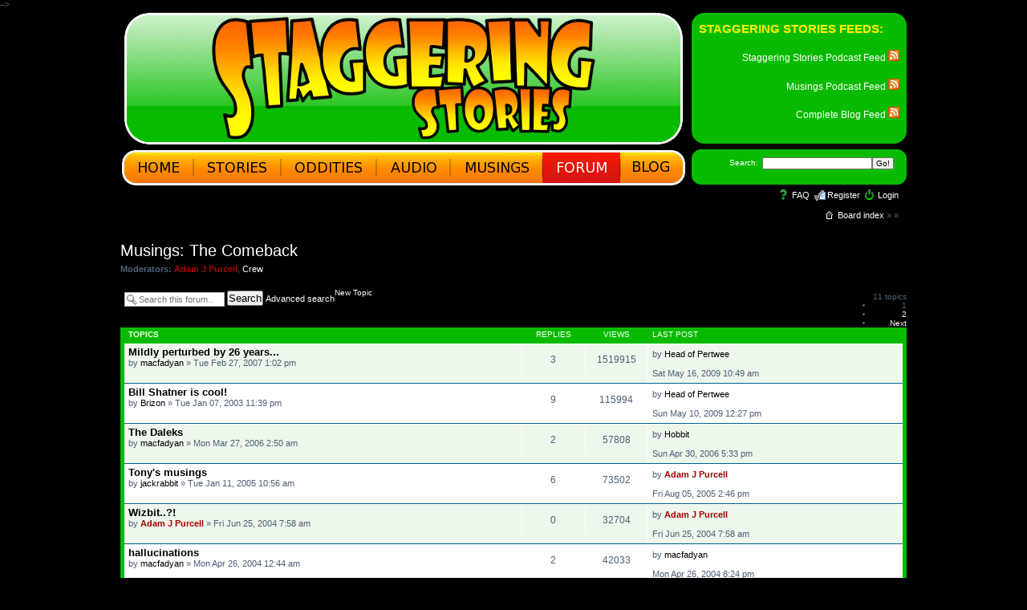

--- FILE ---
content_type: text/html; charset=UTF-8
request_url: https://forum.staggeringstories.net/viewforum.php?f=6&sid=d7b3c34948dd3a9ef08341ca08406544
body_size: 6134
content:
<!DOCTYPE html PUBLIC "-//W3C//DTD XHTML 1.0 Strict//EN" "http://www.w3.org/TR/xhtml1/DTD/xhtml1-strict.dtd">
<html xmlns="http://www.w3.org/1999/xhtml" dir="ltr" lang="en-gb" xml:lang="en-gb">
<head>

<meta http-equiv="content-type" content="text/html; charset=UTF-8" />
<meta http-equiv="content-style-type" content="text/css" />
<meta http-equiv="content-language" content="en-gb" />
<meta http-equiv="imagetoolbar" content="no" />
<meta name="resource-type" content="document" />
<meta name="distribution" content="global" />
<meta name="copyright" content="2000, 2002, 2005, 2007 phpBB Group" />
<meta name="keywords" content="" />
<meta name="description" content="" />
<meta http-equiv="X-UA-Compatible" content="IE=EmulateIE7" />

<title>Staggering Stories Forum! &bull; Musings: The Comeback</title>


<!--
	phpBB style name: prosilver
	Based on style:   prosilver (this is the default phpBB3 style)
	Original author:  Tom Beddard ( http://www.subBlue.com/ )
	Modified by:      
	
	NOTE: This page was generated by phpBB, the free open-source bulletin board package.
	      The phpBB Group is not responsible for the content of this page and forum. For more information
	      about phpBB please visit http://www.phpbb.com
-->

<script type="text/javascript">
// <![CDATA[
	var jump_page = 'Enter\u0020the\u0020page\u0020number\u0020you\u0020wish\u0020to\u0020go\u0020to:';
	var on_page = '';
	var per_page = '10';
	var base_url = '';
	var style_cookie = 'phpBBstyle';
	var style_cookie_settings = '';
	var onload_functions = new Array();
	var onunload_functions = new Array();

	
	/**
	* Find a member
	*/
	function find_username(url)
	{
		popup(url, 760, 570, '_usersearch');
		return false;
	}

	/**
	* New function for handling multiple calls to window.onload and window.unload by pentapenguin
	*/
	window.onload = function()
	{
		for (var i = 0; i < onload_functions.length; i++)
		{
			eval(onload_functions[i]);
		}
	}

	window.onunload = function()
	{
		for (var i = 0; i < onunload_functions.length; i++)
		{
			eval(onunload_functions[i]);
		}
	}

// ]]>
</script>
<! --<script type="text/javascript" src="./styles/staggeringstories/template/styleswitcher.js"></script>
<script type="text/javascript" src="./styles/staggeringstories/template/forum_fn.js"></script> -->

<link href="./styles/staggeringstories/theme/print.css" rel="stylesheet" type="text/css" media="print" title="printonly" />
<link href="./styles/staggeringstories/theme/stylesheet.css?assets_version=6" rel="stylesheet" type="text/css" media="screen, projection" />

<link href="./styles/staggeringstories/theme/normal.css" rel="stylesheet" type="text/css" title="A" />
<link href="./styles/staggeringstories/theme/medium.css" rel="alternate stylesheet" type="text/css" title="A+" />
<link href="./styles/staggeringstories/theme/large.css" rel="alternate stylesheet" type="text/css" title="A++" />


</head>

<body id="phpbb" class="section-viewforum ltr">

<div id="root">
	<a id="top" name="top" accesskey="t"></a>

    	<div id="header">
            <div id="heading">
		<!-- Just the banner graphic here, as specified by CSS -->
			</div>

            <div id="feeds">
			<h3 style="background-color: transparent;background-repeat: repeat;border-bottom-width: 0px;border-left-width: 0px;border-right-width: 0px;border-top-width: 0px;color: #FFF100;display: block;font-family: Tahoma, Arial, Helvetica, sans-serif;font-size: 15px;font-style: normal;font-weight: bold;height: 22px;line-height: 22px;margin-bottom: 0px;margin-left: 0px;margin-right: 0px;margin-top: 0px;outline-color: #FFF100;outline-style: none;outline-width: 0px;padding-bottom: 15px;padding-left: 0px;padding-right: 0px;padding-top: 0px;text-align: left;vertical-align: baseline;width: 250px;">Staggering Stories Feeds:</h3>
			<p><a style="background-color: transparent;background-repeat: repeat;border-bottom-width: 0px;border-left-width: 0px;border-right-width: 0px;border-top-width: 0px;color: white;cursor: pointer;display: inline;font-family: 'Lucida Grande', Verdana, Arial, sans-serif;font-size: 12px;font-style: normal;font-weight: normal;height: 0px;line-height: 17px;margin-bottom: 0px;margin-left: 0px;margin-right: 0px;margin-top: 0px;outline-color: white;outline-style: none;outline-width: 0px;padding-bottom: 0px;padding-left: 0px;padding-right: 0px;padding-top: 0px;text-align: right;text-decoration: none;vertical-align: baseline;width: 0px;" href="http://blog.staggeringstories.net/?feed=rss2&amp;cat=13">Staggering Stories Podcast Feed <img src="feed-icon-14x14.png" alt="RSS Logo"/></a></p>
			<p><a style="background-color: transparent;background-repeat: repeat;border-bottom-width: 0px;border-left-width: 0px;border-right-width: 0px;border-top-width: 0px;color: white;cursor: pointer;display: inline;font-family: 'Lucida Grande', Verdana, Arial, sans-serif;font-size: 12px;font-style: normal;font-weight: normal;height: 0px;line-height: 17px;margin-bottom: 0px;margin-left: 0px;margin-right: 0px;margin-top: 0px;outline-color: white;outline-style: none;outline-width: 0px;padding-bottom: 0px;padding-left: 0px;padding-right: 0px;padding-top: 0px;text-align: right;text-decoration: none;vertical-align: baseline;width: 0px;" href="http://blog.staggeringstories.net/?feed=rss2&amp;cat=14">Musings Podcast Feed <img src="feed-icon-14x14.png" alt="RSS Logo"/></a></p>
			<p><a style="background-color: transparent;background-repeat: repeat;border-bottom-width: 0px;border-left-width: 0px;border-right-width: 0px;border-top-width: 0px;color: white;cursor: pointer;display: inline;font-family: 'Lucida Grande', Verdana, Arial, sans-serif;font-size: 12px;font-style: normal;font-weight: normal;height: 0px;line-height: 17px;margin-bottom: 0px;margin-left: 0px;margin-right: 0px;margin-top: 0px;outline-color: white;outline-style: none;outline-width: 0px;padding-bottom: 0px;padding-left: 0px;padding-right: 0px;padding-top: 0px;text-align: right;text-decoration: none;vertical-align: baseline;width: 0px;" href="http://blog.staggeringstories.net/?feed=rss2">Complete Blog Feed <img src="feed-icon-14x14.png" alt="RSS Logo"/></a></p>
			<p><!--<a href="http://www.staggeringstories.net/feed.xml">Main Site Update Feed <img src="feed-icon-14x14.png" alt="RSS Logo"/></a>--></p>
            </div>

	<div id="buttons">
		<!-- The navigation buttons --><a id='banner-home' href='http://www.staggeringstories.net/index2.html'><img src='http://www.staggeringstories.net/new-home.gif' alt='Home' /></a><a id='banner-stories' href='http://www.staggeringstories.net/stories.html'><img src='http://www.staggeringstories.net/new-stories.gif' alt='Stories' /></a><a id='banner-oddities' href='http://www.staggeringstories.net/oddities.html'><img src='http://www.staggeringstories.net/new-oddities.gif' alt='Oddities' /></a><a id='banner-audio' href='http://www.staggeringstories.net/audio.html'><img src='http://www.staggeringstories.net/new-audio.gif' alt='Audio' /></a><a id='banner-musings' href='http://www.staggeringstories.net/musings.html'><img src='http://www.staggeringstories.net/new-musings.gif' alt='Musings' /></a><a id='banner-forum-selected' href='http://forum.staggeringstories.net/'><img src='http://www.staggeringstories.net/new-forum.gif' alt='Forum' /></a><a id='banner-blog' href='http://blog.staggeringstories.net/'><img src='http://www.staggeringstories.net/new-blog.gif' alt='Blog' /></a>	</div>

		<!-- The search box -->
            <form action="http://wp-themes.com/" id="searchform"><div class="search"><label for="s">Search:</label><input type="text" class="text" value="" name="s" id="s" /><input class="button" type="submit" value="Go!" /></div></form>



		<div class="navbar">
			<div class="inner"><span class="corners-top"><span></span></span>

			
			<ul class="linklist rightside">
				<li class="icon-faq"><a href="/app.php/help/faq?sid=7aee16927e7cee505ea476e0b9bcdac2" title="Frequently Asked Questions">FAQ</a></li>
														<li class="icon-register"><a href="./ucp.php?mode=register&amp;sid=7aee16927e7cee505ea476e0b9bcdac2">Register</a></li>					<li class="icon-logout"><a href="./ucp.php?mode=login&amp;redirect=viewforum.php%3Ff%3D6&amp;sid=7aee16927e7cee505ea476e0b9bcdac2" title="Login" accesskey="x">Login</a></li>
							</ul>
			
			<br clear="all" />

			<ul class="linklist rightside">
				<li class="icon-home"><a href="./index.php?sid=7aee16927e7cee505ea476e0b9bcdac2">Board index</a> &#187; <a href=""></a> &#187; <a href=""></a></li>
			</ul>
			<span class="corners-bottom"><span></span></span></div>
		</div>

    	</div><!--#header-->

	<a name="start_here"></a>
	<div id="page-body">
		 <h2 class="forum-title"><a href="./viewforum.php?f=6&amp;sid=7aee16927e7cee505ea476e0b9bcdac2">Musings: The Comeback</a></h2>
<div>
	<!-- NOTE: remove the style="display: none" when you want to have the forum description on the forum body -->
	<div style="display: none !important;">Infuriated by something we've said in a Musing? Get it off your chest here!<br /></div>	<p><strong>Moderators:</strong> <a href="./memberlist.php?mode=viewprofile&amp;u=3&amp;sid=7aee16927e7cee505ea476e0b9bcdac2" style="color: #AA0000;" class="username-coloured">Adam J Purcell</a>, <a href="./memberlist.php?mode=group&amp;g=3&amp;sid=7aee16927e7cee505ea476e0b9bcdac2">Crew</a></p></div>



	<div class="action-bar bar-top">

				
		<a href="./posting.php?mode=post&amp;f=6&amp;sid=7aee16927e7cee505ea476e0b9bcdac2" class="button" title="Post a new topic">
							<span>New Topic</span> <i class="icon fa-pencil fa-fw" aria-hidden="true"></i>
					</a>
				
			<div class="search-box" role="search">
			<form method="get" id="forum-search" action="./search.php?sid=7aee16927e7cee505ea476e0b9bcdac2">
			<fieldset>
				<input class="inputbox search tiny" type="search" name="keywords" id="search_keywords" size="20" placeholder="Search this forum…" />
				<button class="button button-search" type="submit" title="Search">
					<i class="icon fa-search fa-fw" aria-hidden="true"></i><span class="sr-only">Search</span>
				</button>
				<a href="./search.php?fid%5B%5D=6&amp;sid=7aee16927e7cee505ea476e0b9bcdac2" class="button button-search-end" title="Advanced search">
					<i class="icon fa-cog fa-fw" aria-hidden="true"></i><span class="sr-only">Advanced search</span>
				</a>
				<input type="hidden" name="fid[0]" value="6" />
<input type="hidden" name="sid" value="7aee16927e7cee505ea476e0b9bcdac2" />

			</fieldset>
			</form>
		</div>
	
	<div class="pagination">
				11 topics
					<ul>
		<li class="active"><span>1</span></li>
				<li><a class="button" href="./viewforum.php?f=6&amp;sid=7aee16927e7cee505ea476e0b9bcdac2&amp;start=10" role="button">2</a></li>
				<li class="arrow next"><a class="button button-icon-only" href="./viewforum.php?f=6&amp;sid=7aee16927e7cee505ea476e0b9bcdac2&amp;start=10" rel="next" role="button"><i class="icon fa-chevron-right fa-fw" aria-hidden="true"></i><span class="sr-only">Next</span></a></li>
	</ul>
			</div>

	</div>




	
			<div class="forumbg">
		<div class="inner">
		<ul class="topiclist">
			<li class="header">
				<dl class="row-item">
					<dt><div class="list-inner">Topics</div></dt>
					<dd class="posts">Replies</dd>
					<dd class="views">Views</dd>
					<dd class="lastpost"><span>Last post</span></dd>
				</dl>
			</li>
		</ul>
		<ul class="topiclist topics">
	
				<li class="row bg1">
						<dl class="row-item topic_read">
				<dt title="No unread posts">
										<div class="list-inner">
																		<a href="./viewtopic.php?t=327&amp;sid=7aee16927e7cee505ea476e0b9bcdac2" class="topictitle">Mildly perturbed by 26 years...</a>																								<br />
						
												<div class="responsive-show" style="display: none;">
							Last post by <a href="./memberlist.php?mode=viewprofile&amp;u=187&amp;sid=7aee16927e7cee505ea476e0b9bcdac2" class="username">Head of Pertwee</a> &laquo; <a href="./viewtopic.php?p=2554&amp;sid=7aee16927e7cee505ea476e0b9bcdac2#p2554" title="Go to last post"><time datetime="2009-05-16T10:49:01+00:00">Sat May 16, 2009 10:49 am</time></a>
													</div>
														<span class="responsive-show left-box" style="display: none;">Replies: <strong>3</strong></span>
													
						<div class="topic-poster responsive-hide left-box">
																												by <a href="./memberlist.php?mode=viewprofile&amp;u=4&amp;sid=7aee16927e7cee505ea476e0b9bcdac2" class="username">macfadyan</a> &raquo; <time datetime="2007-02-27T13:02:36+00:00">Tue Feb 27, 2007 1:02 pm</time>
																				</div>

						
											</div>
				</dt>
				<dd class="posts">3 <dfn>Replies</dfn></dd>
				<dd class="views">1519915 <dfn>Views</dfn></dd>
				<dd class="lastpost">
					<span><dfn>Last post </dfn>by <a href="./memberlist.php?mode=viewprofile&amp;u=187&amp;sid=7aee16927e7cee505ea476e0b9bcdac2" class="username">Head of Pertwee</a>													<a href="./viewtopic.php?p=2554&amp;sid=7aee16927e7cee505ea476e0b9bcdac2#p2554" title="Go to last post">
								<i class="icon fa-external-link-square fa-fw icon-lightgray icon-md" aria-hidden="true"></i><span class="sr-only"></span>
							</a>
												<br /><time datetime="2009-05-16T10:49:01+00:00">Sat May 16, 2009 10:49 am</time>
					</span>
				</dd>
			</dl>
					</li>
		
	

	
	
				<li class="row bg2">
						<dl class="row-item topic_read">
				<dt title="No unread posts">
										<div class="list-inner">
																		<a href="./viewtopic.php?t=6&amp;sid=7aee16927e7cee505ea476e0b9bcdac2" class="topictitle">Bill Shatner is cool!</a>																								<br />
						
												<div class="responsive-show" style="display: none;">
							Last post by <a href="./memberlist.php?mode=viewprofile&amp;u=187&amp;sid=7aee16927e7cee505ea476e0b9bcdac2" class="username">Head of Pertwee</a> &laquo; <a href="./viewtopic.php?p=2538&amp;sid=7aee16927e7cee505ea476e0b9bcdac2#p2538" title="Go to last post"><time datetime="2009-05-10T12:27:32+00:00">Sun May 10, 2009 12:27 pm</time></a>
													</div>
														<span class="responsive-show left-box" style="display: none;">Replies: <strong>9</strong></span>
													
						<div class="topic-poster responsive-hide left-box">
																												by <a href="./memberlist.php?mode=viewprofile&amp;u=7&amp;sid=7aee16927e7cee505ea476e0b9bcdac2" class="username">Brizon</a> &raquo; <time datetime="2003-01-07T23:39:12+00:00">Tue Jan 07, 2003 11:39 pm</time>
																				</div>

						
											</div>
				</dt>
				<dd class="posts">9 <dfn>Replies</dfn></dd>
				<dd class="views">115994 <dfn>Views</dfn></dd>
				<dd class="lastpost">
					<span><dfn>Last post </dfn>by <a href="./memberlist.php?mode=viewprofile&amp;u=187&amp;sid=7aee16927e7cee505ea476e0b9bcdac2" class="username">Head of Pertwee</a>													<a href="./viewtopic.php?p=2538&amp;sid=7aee16927e7cee505ea476e0b9bcdac2#p2538" title="Go to last post">
								<i class="icon fa-external-link-square fa-fw icon-lightgray icon-md" aria-hidden="true"></i><span class="sr-only"></span>
							</a>
												<br /><time datetime="2009-05-10T12:27:32+00:00">Sun May 10, 2009 12:27 pm</time>
					</span>
				</dd>
			</dl>
					</li>
		
	

	
	
				<li class="row bg1">
						<dl class="row-item topic_read">
				<dt title="No unread posts">
										<div class="list-inner">
																		<a href="./viewtopic.php?t=244&amp;sid=7aee16927e7cee505ea476e0b9bcdac2" class="topictitle">The Daleks</a>																								<br />
						
												<div class="responsive-show" style="display: none;">
							Last post by <a href="./memberlist.php?mode=viewprofile&amp;u=12&amp;sid=7aee16927e7cee505ea476e0b9bcdac2" class="username">Hobbit</a> &laquo; <a href="./viewtopic.php?p=1381&amp;sid=7aee16927e7cee505ea476e0b9bcdac2#p1381" title="Go to last post"><time datetime="2006-04-30T17:33:52+00:00">Sun Apr 30, 2006 5:33 pm</time></a>
													</div>
														<span class="responsive-show left-box" style="display: none;">Replies: <strong>2</strong></span>
													
						<div class="topic-poster responsive-hide left-box">
																												by <a href="./memberlist.php?mode=viewprofile&amp;u=4&amp;sid=7aee16927e7cee505ea476e0b9bcdac2" class="username">macfadyan</a> &raquo; <time datetime="2006-03-27T02:50:10+00:00">Mon Mar 27, 2006 2:50 am</time>
																				</div>

						
											</div>
				</dt>
				<dd class="posts">2 <dfn>Replies</dfn></dd>
				<dd class="views">57808 <dfn>Views</dfn></dd>
				<dd class="lastpost">
					<span><dfn>Last post </dfn>by <a href="./memberlist.php?mode=viewprofile&amp;u=12&amp;sid=7aee16927e7cee505ea476e0b9bcdac2" class="username">Hobbit</a>													<a href="./viewtopic.php?p=1381&amp;sid=7aee16927e7cee505ea476e0b9bcdac2#p1381" title="Go to last post">
								<i class="icon fa-external-link-square fa-fw icon-lightgray icon-md" aria-hidden="true"></i><span class="sr-only"></span>
							</a>
												<br /><time datetime="2006-04-30T17:33:52+00:00">Sun Apr 30, 2006 5:33 pm</time>
					</span>
				</dd>
			</dl>
					</li>
		
	

	
	
				<li class="row bg2">
						<dl class="row-item topic_read">
				<dt title="No unread posts">
										<div class="list-inner">
																		<a href="./viewtopic.php?t=144&amp;sid=7aee16927e7cee505ea476e0b9bcdac2" class="topictitle">Tony's musings</a>																								<br />
						
												<div class="responsive-show" style="display: none;">
							Last post by <a href="./memberlist.php?mode=viewprofile&amp;u=3&amp;sid=7aee16927e7cee505ea476e0b9bcdac2" style="color: #AA0000;" class="username-coloured">Adam J Purcell</a> &laquo; <a href="./viewtopic.php?p=1105&amp;sid=7aee16927e7cee505ea476e0b9bcdac2#p1105" title="Go to last post"><time datetime="2005-08-05T14:46:43+00:00">Fri Aug 05, 2005 2:46 pm</time></a>
													</div>
														<span class="responsive-show left-box" style="display: none;">Replies: <strong>6</strong></span>
													
						<div class="topic-poster responsive-hide left-box">
																												by <a href="./memberlist.php?mode=viewprofile&amp;u=35&amp;sid=7aee16927e7cee505ea476e0b9bcdac2" class="username">jackrabbit</a> &raquo; <time datetime="2005-01-11T10:56:03+00:00">Tue Jan 11, 2005 10:56 am</time>
																				</div>

						
											</div>
				</dt>
				<dd class="posts">6 <dfn>Replies</dfn></dd>
				<dd class="views">73502 <dfn>Views</dfn></dd>
				<dd class="lastpost">
					<span><dfn>Last post </dfn>by <a href="./memberlist.php?mode=viewprofile&amp;u=3&amp;sid=7aee16927e7cee505ea476e0b9bcdac2" style="color: #AA0000;" class="username-coloured">Adam J Purcell</a>													<a href="./viewtopic.php?p=1105&amp;sid=7aee16927e7cee505ea476e0b9bcdac2#p1105" title="Go to last post">
								<i class="icon fa-external-link-square fa-fw icon-lightgray icon-md" aria-hidden="true"></i><span class="sr-only"></span>
							</a>
												<br /><time datetime="2005-08-05T14:46:43+00:00">Fri Aug 05, 2005 2:46 pm</time>
					</span>
				</dd>
			</dl>
					</li>
		
	

	
	
				<li class="row bg1">
						<dl class="row-item topic_read">
				<dt title="No unread posts">
										<div class="list-inner">
																		<a href="./viewtopic.php?t=121&amp;sid=7aee16927e7cee505ea476e0b9bcdac2" class="topictitle">Wizbit..?!</a>																								<br />
						
												<div class="responsive-show" style="display: none;">
							Last post by <a href="./memberlist.php?mode=viewprofile&amp;u=3&amp;sid=7aee16927e7cee505ea476e0b9bcdac2" style="color: #AA0000;" class="username-coloured">Adam J Purcell</a> &laquo; <a href="./viewtopic.php?p=679&amp;sid=7aee16927e7cee505ea476e0b9bcdac2#p679" title="Go to last post"><time datetime="2004-06-25T07:58:50+00:00">Fri Jun 25, 2004 7:58 am</time></a>
													</div>
													
						<div class="topic-poster responsive-hide left-box">
																												by <a href="./memberlist.php?mode=viewprofile&amp;u=3&amp;sid=7aee16927e7cee505ea476e0b9bcdac2" style="color: #AA0000;" class="username-coloured">Adam J Purcell</a> &raquo; <time datetime="2004-06-25T07:58:50+00:00">Fri Jun 25, 2004 7:58 am</time>
																				</div>

						
											</div>
				</dt>
				<dd class="posts">0 <dfn>Replies</dfn></dd>
				<dd class="views">32704 <dfn>Views</dfn></dd>
				<dd class="lastpost">
					<span><dfn>Last post </dfn>by <a href="./memberlist.php?mode=viewprofile&amp;u=3&amp;sid=7aee16927e7cee505ea476e0b9bcdac2" style="color: #AA0000;" class="username-coloured">Adam J Purcell</a>													<a href="./viewtopic.php?p=679&amp;sid=7aee16927e7cee505ea476e0b9bcdac2#p679" title="Go to last post">
								<i class="icon fa-external-link-square fa-fw icon-lightgray icon-md" aria-hidden="true"></i><span class="sr-only"></span>
							</a>
												<br /><time datetime="2004-06-25T07:58:50+00:00">Fri Jun 25, 2004 7:58 am</time>
					</span>
				</dd>
			</dl>
					</li>
		
	

	
	
				<li class="row bg2">
						<dl class="row-item topic_read">
				<dt title="No unread posts">
										<div class="list-inner">
																		<a href="./viewtopic.php?t=104&amp;sid=7aee16927e7cee505ea476e0b9bcdac2" class="topictitle">hallucinations</a>																								<br />
						
												<div class="responsive-show" style="display: none;">
							Last post by <a href="./memberlist.php?mode=viewprofile&amp;u=4&amp;sid=7aee16927e7cee505ea476e0b9bcdac2" class="username">macfadyan</a> &laquo; <a href="./viewtopic.php?p=590&amp;sid=7aee16927e7cee505ea476e0b9bcdac2#p590" title="Go to last post"><time datetime="2004-04-26T20:24:17+00:00">Mon Apr 26, 2004 8:24 pm</time></a>
													</div>
														<span class="responsive-show left-box" style="display: none;">Replies: <strong>2</strong></span>
													
						<div class="topic-poster responsive-hide left-box">
																												by <a href="./memberlist.php?mode=viewprofile&amp;u=4&amp;sid=7aee16927e7cee505ea476e0b9bcdac2" class="username">macfadyan</a> &raquo; <time datetime="2004-04-26T00:44:20+00:00">Mon Apr 26, 2004 12:44 am</time>
																				</div>

						
											</div>
				</dt>
				<dd class="posts">2 <dfn>Replies</dfn></dd>
				<dd class="views">42033 <dfn>Views</dfn></dd>
				<dd class="lastpost">
					<span><dfn>Last post </dfn>by <a href="./memberlist.php?mode=viewprofile&amp;u=4&amp;sid=7aee16927e7cee505ea476e0b9bcdac2" class="username">macfadyan</a>													<a href="./viewtopic.php?p=590&amp;sid=7aee16927e7cee505ea476e0b9bcdac2#p590" title="Go to last post">
								<i class="icon fa-external-link-square fa-fw icon-lightgray icon-md" aria-hidden="true"></i><span class="sr-only"></span>
							</a>
												<br /><time datetime="2004-04-26T20:24:17+00:00">Mon Apr 26, 2004 8:24 pm</time>
					</span>
				</dd>
			</dl>
					</li>
		
	

	
	
				<li class="row bg1">
						<dl class="row-item topic_read">
				<dt title="No unread posts">
										<div class="list-inner">
																		<a href="./viewtopic.php?t=82&amp;sid=7aee16927e7cee505ea476e0b9bcdac2" class="topictitle">Purcell!</a>																								<br />
						
												<div class="responsive-show" style="display: none;">
							Last post by <a href="./memberlist.php?mode=viewprofile&amp;u=3&amp;sid=7aee16927e7cee505ea476e0b9bcdac2" style="color: #AA0000;" class="username-coloured">Adam J Purcell</a> &laquo; <a href="./viewtopic.php?p=530&amp;sid=7aee16927e7cee505ea476e0b9bcdac2#p530" title="Go to last post"><time datetime="2004-03-16T09:21:44+00:00">Tue Mar 16, 2004 9:21 am</time></a>
													</div>
														<span class="responsive-show left-box" style="display: none;">Replies: <strong>7</strong></span>
													
						<div class="topic-poster responsive-hide left-box">
																												by <a href="./memberlist.php?mode=viewprofile&amp;u=4&amp;sid=7aee16927e7cee505ea476e0b9bcdac2" class="username">macfadyan</a> &raquo; <time datetime="2004-01-12T20:18:17+00:00">Mon Jan 12, 2004 8:18 pm</time>
																				</div>

						
											</div>
				</dt>
				<dd class="posts">7 <dfn>Replies</dfn></dd>
				<dd class="views">73626 <dfn>Views</dfn></dd>
				<dd class="lastpost">
					<span><dfn>Last post </dfn>by <a href="./memberlist.php?mode=viewprofile&amp;u=3&amp;sid=7aee16927e7cee505ea476e0b9bcdac2" style="color: #AA0000;" class="username-coloured">Adam J Purcell</a>													<a href="./viewtopic.php?p=530&amp;sid=7aee16927e7cee505ea476e0b9bcdac2#p530" title="Go to last post">
								<i class="icon fa-external-link-square fa-fw icon-lightgray icon-md" aria-hidden="true"></i><span class="sr-only"></span>
							</a>
												<br /><time datetime="2004-03-16T09:21:44+00:00">Tue Mar 16, 2004 9:21 am</time>
					</span>
				</dd>
			</dl>
					</li>
		
	

	
	
				<li class="row bg2">
						<dl class="row-item topic_read">
				<dt title="No unread posts">
										<div class="list-inner">
																		<a href="./viewtopic.php?t=34&amp;sid=7aee16927e7cee505ea476e0b9bcdac2" class="topictitle">On The Subject of Conventions...</a>																								<br />
						
												<div class="responsive-show" style="display: none;">
							Last post by <a href="./memberlist.php?mode=viewprofile&amp;u=8&amp;sid=7aee16927e7cee505ea476e0b9bcdac2" class="username">tallorder</a> &laquo; <a href="./viewtopic.php?p=440&amp;sid=7aee16927e7cee505ea476e0b9bcdac2#p440" title="Go to last post"><time datetime="2003-11-21T19:41:25+00:00">Fri Nov 21, 2003 7:41 pm</time></a>
													</div>
														<span class="responsive-show left-box" style="display: none;">Replies: <strong>6</strong></span>
													
						<div class="topic-poster responsive-hide left-box">
																												by <a href="./memberlist.php?mode=viewprofile&amp;u=13&amp;sid=7aee16927e7cee505ea476e0b9bcdac2" class="username">hantsbear</a> &raquo; <time datetime="2003-09-02T17:50:26+00:00">Tue Sep 02, 2003 5:50 pm</time>
																				</div>

						
											</div>
				</dt>
				<dd class="posts">6 <dfn>Replies</dfn></dd>
				<dd class="views">68538 <dfn>Views</dfn></dd>
				<dd class="lastpost">
					<span><dfn>Last post </dfn>by <a href="./memberlist.php?mode=viewprofile&amp;u=8&amp;sid=7aee16927e7cee505ea476e0b9bcdac2" class="username">tallorder</a>													<a href="./viewtopic.php?p=440&amp;sid=7aee16927e7cee505ea476e0b9bcdac2#p440" title="Go to last post">
								<i class="icon fa-external-link-square fa-fw icon-lightgray icon-md" aria-hidden="true"></i><span class="sr-only"></span>
							</a>
												<br /><time datetime="2003-11-21T19:41:25+00:00">Fri Nov 21, 2003 7:41 pm</time>
					</span>
				</dd>
			</dl>
					</li>
		
	

	
	
				<li class="row bg1">
						<dl class="row-item topic_read">
				<dt title="No unread posts">
										<div class="list-inner">
																		<a href="./viewtopic.php?t=59&amp;sid=7aee16927e7cee505ea476e0b9bcdac2" class="topictitle">The Return of Doctor Who...</a>																								<br />
						
												<div class="responsive-show" style="display: none;">
							Last post by <a href="./memberlist.php?mode=viewprofile&amp;u=13&amp;sid=7aee16927e7cee505ea476e0b9bcdac2" class="username">hantsbear</a> &laquo; <a href="./viewtopic.php?p=390&amp;sid=7aee16927e7cee505ea476e0b9bcdac2#p390" title="Go to last post"><time datetime="2003-10-14T20:16:06+00:00">Tue Oct 14, 2003 8:16 pm</time></a>
													</div>
														<span class="responsive-show left-box" style="display: none;">Replies: <strong>3</strong></span>
													
						<div class="topic-poster responsive-hide left-box">
																												by <a href="./memberlist.php?mode=viewprofile&amp;u=13&amp;sid=7aee16927e7cee505ea476e0b9bcdac2" class="username">hantsbear</a> &raquo; <time datetime="2003-10-04T20:12:44+00:00">Sat Oct 04, 2003 8:12 pm</time>
																				</div>

						
											</div>
				</dt>
				<dd class="posts">3 <dfn>Replies</dfn></dd>
				<dd class="views">48990 <dfn>Views</dfn></dd>
				<dd class="lastpost">
					<span><dfn>Last post </dfn>by <a href="./memberlist.php?mode=viewprofile&amp;u=13&amp;sid=7aee16927e7cee505ea476e0b9bcdac2" class="username">hantsbear</a>													<a href="./viewtopic.php?p=390&amp;sid=7aee16927e7cee505ea476e0b9bcdac2#p390" title="Go to last post">
								<i class="icon fa-external-link-square fa-fw icon-lightgray icon-md" aria-hidden="true"></i><span class="sr-only"></span>
							</a>
												<br /><time datetime="2003-10-14T20:16:06+00:00">Tue Oct 14, 2003 8:16 pm</time>
					</span>
				</dd>
			</dl>
					</li>
		
	

	
	
				<li class="row bg2">
						<dl class="row-item topic_read">
				<dt title="No unread posts">
										<div class="list-inner">
																		<a href="./viewtopic.php?t=32&amp;sid=7aee16927e7cee505ea476e0b9bcdac2" class="topictitle">Jealous...</a>																								<br />
						
												<div class="responsive-show" style="display: none;">
							Last post by <a href="./memberlist.php?mode=viewprofile&amp;u=4&amp;sid=7aee16927e7cee505ea476e0b9bcdac2" class="username">macfadyan</a> &laquo; <a href="./viewtopic.php?p=175&amp;sid=7aee16927e7cee505ea476e0b9bcdac2#p175" title="Go to last post"><time datetime="2003-09-14T23:24:27+00:00">Sun Sep 14, 2003 11:24 pm</time></a>
													</div>
														<span class="responsive-show left-box" style="display: none;">Replies: <strong>3</strong></span>
													
						<div class="topic-poster responsive-hide left-box">
																												by <a href="./memberlist.php?mode=viewprofile&amp;u=12&amp;sid=7aee16927e7cee505ea476e0b9bcdac2" class="username">Hobbit</a> &raquo; <time datetime="2003-08-25T11:46:28+00:00">Mon Aug 25, 2003 11:46 am</time>
																				</div>

						
											</div>
				</dt>
				<dd class="posts">3 <dfn>Replies</dfn></dd>
				<dd class="views">52691 <dfn>Views</dfn></dd>
				<dd class="lastpost">
					<span><dfn>Last post </dfn>by <a href="./memberlist.php?mode=viewprofile&amp;u=4&amp;sid=7aee16927e7cee505ea476e0b9bcdac2" class="username">macfadyan</a>													<a href="./viewtopic.php?p=175&amp;sid=7aee16927e7cee505ea476e0b9bcdac2#p175" title="Go to last post">
								<i class="icon fa-external-link-square fa-fw icon-lightgray icon-md" aria-hidden="true"></i><span class="sr-only"></span>
							</a>
												<br /><time datetime="2003-09-14T23:24:27+00:00">Sun Sep 14, 2003 11:24 pm</time>
					</span>
				</dd>
			</dl>
					</li>
		
				</ul>
		</div>
	</div>
	

	<div class="action-bar bar-bottom">
					
			<a href="./posting.php?mode=post&amp;f=6&amp;sid=7aee16927e7cee505ea476e0b9bcdac2" class="button" title="Post a new topic">
							<span>New Topic</span> <i class="icon fa-pencil fa-fw" aria-hidden="true"></i>
						</a>

					
					<form method="post" action="./viewforum.php?f=6&amp;sid=7aee16927e7cee505ea476e0b9bcdac2">
			<div class="dropdown-container dropdown-container-left dropdown-button-control sort-tools">
	<span title="Display and sorting options" class="button button-secondary dropdown-trigger dropdown-select">
		<i class="icon fa-sort-amount-asc fa-fw" aria-hidden="true"></i>
		<span class="caret"><i class="icon fa-sort-down fa-fw" aria-hidden="true"></i></span>
	</span>
	<div class="dropdown hidden">
		<div class="pointer"><div class="pointer-inner"></div></div>
		<div class="dropdown-contents">
			<fieldset class="display-options">
							<label>Display: <select name="st" id="st"><option value="0" selected="selected">All Topics</option><option value="1">1 day</option><option value="7">7 days</option><option value="14">2 weeks</option><option value="30">1 month</option><option value="90">3 months</option><option value="180">6 months</option><option value="365">1 year</option></select></label>
								<label>Sort by: <select name="sk" id="sk"><option value="a">Author</option><option value="t" selected="selected">Post time</option><option value="r">Replies</option><option value="s">Subject</option><option value="v">Views</option></select></label>
				<label>Direction: <select name="sd" id="sd"><option value="a">Ascending</option><option value="d" selected="selected">Descending</option></select></label>
								<hr class="dashed" />
				<input type="submit" class="button2" name="sort" value="Go" />
						</fieldset>
		</div>
	</div>
</div>
			</form>
		
		<div class="pagination">
						11 topics
							<ul>
		<li class="active"><span>1</span></li>
				<li><a class="button" href="./viewforum.php?f=6&amp;sid=7aee16927e7cee505ea476e0b9bcdac2&amp;start=10" role="button">2</a></li>
				<li class="arrow next"><a class="button button-icon-only" href="./viewforum.php?f=6&amp;sid=7aee16927e7cee505ea476e0b9bcdac2&amp;start=10" rel="next" role="button"><i class="icon fa-chevron-right fa-fw" aria-hidden="true"></i><span class="sr-only">Next</span></a></li>
	</ul>
					</div>
	</div>


<div class="action-bar actions-jump">
		<p class="jumpbox-return">
		<a href="./index.php?sid=7aee16927e7cee505ea476e0b9bcdac2" class="left-box arrow-left" accesskey="r">
			<i class="icon fa-angle-left fa-fw icon-black" aria-hidden="true"></i><span>Return to Board Index</span>
		</a>
	</p>
	
		<div class="jumpbox dropdown-container dropdown-container-right dropdown-up dropdown-left dropdown-button-control" id="jumpbox">
			<span title="Jump to" class="button button-secondary dropdown-trigger dropdown-select">
				<span>Jump to</span>
				<span class="caret"><i class="icon fa-sort-down fa-fw" aria-hidden="true"></i></span>
			</span>
		<div class="dropdown">
			<div class="pointer"><div class="pointer-inner"></div></div>
			<ul class="dropdown-contents">
																				<li><a href="./viewforum.php?f=12&amp;sid=7aee16927e7cee505ea476e0b9bcdac2" class="jumpbox-cat-link"> <span> Staggering Stories</span></a></li>
																<li><a href="./viewforum.php?f=2&amp;sid=7aee16927e7cee505ea476e0b9bcdac2" class="jumpbox-sub-link"><span class="spacer"></span> <span>&#8627; &nbsp; Staggering General</span></a></li>
																<li><a href="./viewforum.php?f=3&amp;sid=7aee16927e7cee505ea476e0b9bcdac2" class="jumpbox-sub-link"><span class="spacer"></span> <span>&#8627; &nbsp; Stories</span></a></li>
																<li><a href="./viewforum.php?f=5&amp;sid=7aee16927e7cee505ea476e0b9bcdac2" class="jumpbox-sub-link"><span class="spacer"></span> <span>&#8627; &nbsp; The Cre'at Club</span></a></li>
																<li><a href="./viewforum.php?f=6&amp;sid=7aee16927e7cee505ea476e0b9bcdac2" class="jumpbox-sub-link"><span class="spacer"></span> <span>&#8627; &nbsp; Musings: The Comeback</span></a></li>
																<li><a href="./viewforum.php?f=9&amp;sid=7aee16927e7cee505ea476e0b9bcdac2" class="jumpbox-sub-link"><span class="spacer"></span> <span>&#8627; &nbsp; Competitions</span></a></li>
																<li><a href="./viewforum.php?f=11&amp;sid=7aee16927e7cee505ea476e0b9bcdac2" class="jumpbox-sub-link"><span class="spacer"></span> <span>&#8627; &nbsp; Podcast</span></a></li>
																<li><a href="./viewforum.php?f=13&amp;sid=7aee16927e7cee505ea476e0b9bcdac2" class="jumpbox-cat-link"> <span> Off Topic</span></a></li>
																<li><a href="./viewforum.php?f=7&amp;sid=7aee16927e7cee505ea476e0b9bcdac2" class="jumpbox-sub-link"><span class="spacer"></span> <span>&#8627; &nbsp; Completely Off-Topic</span></a></li>
																<li><a href="./viewforum.php?f=10&amp;sid=7aee16927e7cee505ea476e0b9bcdac2" class="jumpbox-sub-link"><span class="spacer"></span> <span>&#8627; &nbsp; Zagreus Theatre</span></a></li>
											</ul>
		</div>
	</div>

	</div>



	<div class="stat-block permissions">
		<h3>Forum permissions</h3>
		<p>You <strong>cannot</strong> post new topics in this forum<br />You <strong>cannot</strong> reply to topics in this forum<br />You <strong>cannot</strong> edit your posts in this forum<br />You <strong>cannot</strong> delete your posts in this forum<br />You <strong>cannot</strong> post attachments in this forum<br /></p>
	</div>

</div>

<div id="page-footer">

	<div class="navbar">
		<div class="inner"><span class="corners-top"><span></span></span>

		<ul class="linklist">
																															<li class="rightside"><a href="./ucp.php?mode=delete_cookies&amp;sid=7aee16927e7cee505ea476e0b9bcdac2">Delete cookies</a> &bull; All times are <span title="UTC">UTC</span></li>
		</ul>

		<span class="corners-bottom"><span></span></span></div>
	</div>
	
<!--
	We request you retain the full copyright notice below including the link to www.phpbb.com.
	This not only gives respect to the large amount of time given freely by the developers
	but also helps build interest, traffic and use of phpBB3. If you (honestly) cannot retain
	the full copyright we ask you at least leave in place the "Powered by phpBB" line, with
	"phpBB" linked to www.phpbb.com. If you refuse to include even this then support on our
	forums may be affected.

	The phpBB Group : 2006
//-->

	<div class="copyright">Powered by <a href="http://www.phpbb.com/">phpBB</a> &copy; 2000, 2002, 2005, 2007 phpBB Group
							</div>
</div>

</div>

<div>
	<a id="bottom" name="bottom" accesskey="z"></a>
	<img class="sr-only" aria-hidden="true" src="&#x2F;app.php&#x2F;cron&#x2F;cron.task.core.tidy_sessions&#x3F;sid&#x3D;7aee16927e7cee505ea476e0b9bcdac2" width="1" height="1" alt="">
</div>

</body>
</html>